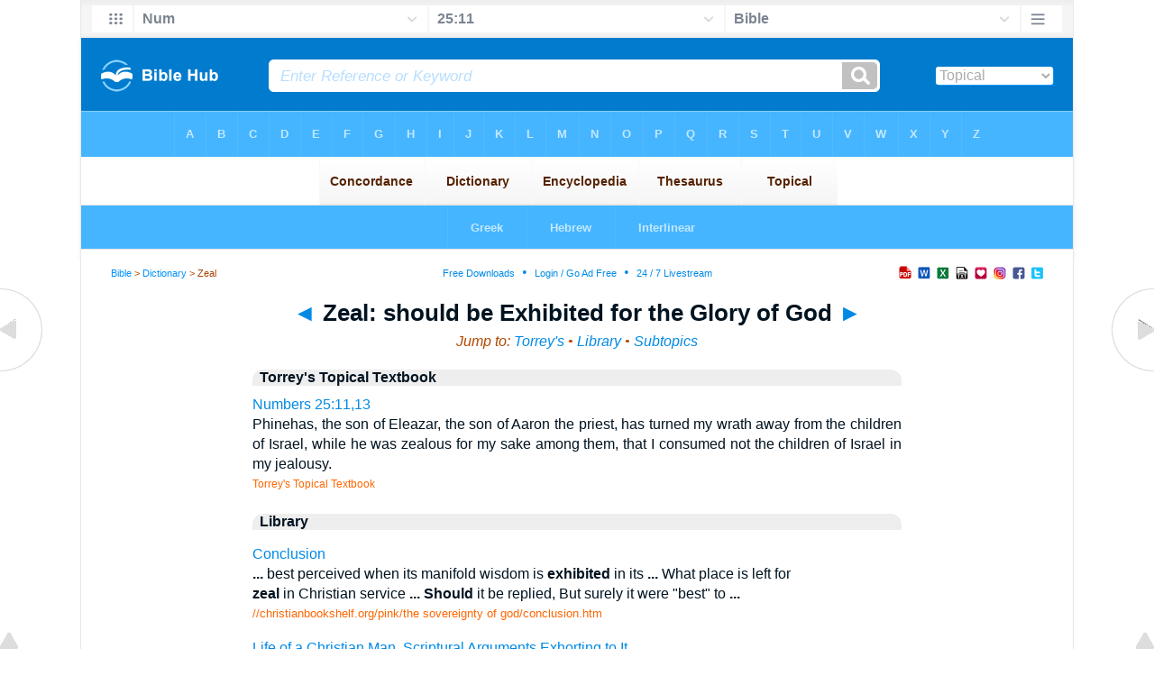

--- FILE ---
content_type: text/html
request_url: https://biblehub.com/dictionary/ttt/z/zeal--should_be_exhibited_for_the_glory_of_god.htm
body_size: 4521
content:
<!DOCTYPE html PUBLIC "-//W3C//DTD XHTML 1.0 Transitional//EN" "//www.w3.org/TR/xhtml1/DTD/xhtml1-transitional.dtd"><html xmlns="//www.w3.org/1999/xhtml"><head><meta http-equiv="Content-Type" content="text/html; charset=utf-8" /><meta name="viewport" content="width=device-width; initial-scale=1.0;"/><title>Bible Dictionary: Zeal: should be Exhibited for the Glory of God</title><link rel="canonical" href="https://biblehub.com/topical/ttt/z/zeal--should_be_exhibited_for_the_glory_of_god.htm" /><link rel="stylesheet" href="/5001top.css" type="text/css" media="Screen" /><link rel="stylesheet" href="/topics.css" type="text/css" media="Screen" /><link media="handheld, only screen and (max-width: 4800px), only screen and (max-device-width: 4800px)" href="/4801top.css" type="text/css" rel="stylesheet" /><link media="handheld, only screen and (max-width: 1550px), only screen and (max-device-width: 1550px)" href="/1551top.css" type="text/css" rel="stylesheet" /><link media="handheld, only screen and (max-width: 1250px), only screen and (max-device-width: 1250px)" href="/1251top.css" type="text/css" rel="stylesheet" /><link media="handheld, only screen and (max-width: 1050px), only screen and (max-device-width: 1050px)" href="/1051top.css" type="text/css" rel="stylesheet" /><link media="handheld, only screen and (max-width: 900px), only screen and (max-device-width: 900px)" href="/901top.css" type="text/css" rel="stylesheet" /><link media="handheld, only screen and (max-width: 800px), only screen and (max-device-width: 800px)" href="/801top.css" type="text/css" rel="stylesheet" /><link media="handheld, only screen and (max-width: 575px), only screen and (max-device-width: 575px)" href="/501top.css" type="text/css" rel="stylesheet" /><link media="handheld, only screen and (max-height: 450px), only screen and (max-device-height: 450px)" href="/h451top.css" type="text/css" rel="stylesheet" /><link rel="stylesheet" href="/print.css" type="text/css" media="Print" /></head><body><div id="fx"><table width="100%" border="0" cellspacing="0" cellpadding="0" id="fx2"><tr><td><iframe width="100%" height="30" scrolling="no" src="/topical/vmenus/numbers/25-11.htm" align="left" frameborder="0"></iframe></td></tr></table></div><div id="blnk"></div><div align="center"><table width="100%" border="0" cellspacing="0" cellpadding="0" class="maintable"><tr><td><div id="fx5"><table width="100%" border="0" cellspacing="0" cellpadding="0" id="fx6"><tr><td><iframe width="100%" height="245" scrolling="no" src="//biblehu.com/bmcde/z/zeal.htm" frameborder="0"></iframe></td></tr><tr><td><iframe width="100%" height="0" scrolling="no" src="//biblecc.com/uk/numbers/25-11.htm" frameborder="0"></iframe></td></tr></table></div></td></tr></table></div><div align="center"><table width="100%" border="0" cellspacing="0" cellpadding="0" class="maintable3"><tr><td><table width="100%" border="0" cellspacing="0" cellpadding="0" align="center" id="announce"><tr><td><div id="l1"><div id="breadcrumbs"><a href="/">Bible</a> > <a href="/dictionary/">Dictionary</a> > Zeal</div><div id="anc"><iframe src="/anc.htm" width="100%" height="27" scrolling="no" frameborder="0"></iframe></div><div id="anc2"><table width="100%" border="0" cellspacing="0" cellpadding="0" align="center"><tr><td><iframe src="/anc2.htm" width="100%" height="27" scrolling="no" frameborder="0"></iframe></td></tr></table></div></div></td></tr></table><div id="movebox2"><table border="0" align="center" cellpadding="0" cellspacing="0"><tr><td><div id="topheading"><a href="/dictionary/z/zaza.htm" title="Zaza">&#9668;</a> Zeal: should be Exhibited for the Glory of God <a href="/dictionary/z/zealot.htm" title="Zealot">&#9658;</a></div></td></tr></table></div><div align="center" class="maintable2"><table border="0" cellspacing="0" cellpadding="0" align="center"><tr><td><div id="topverse">Jump to: <a href="#ttt" title="Torrey's Topical Index">Torrey's</a> &#8226; <a href="#lib" title="Library">Library</a> &#8226; <a href="#sub" title="Subtopics">Subtopics</a></div><div id="leftbox"><div class="padleft"><a name="ttt" id="ttt"></a><div class="vheading2">Torrey's Topical Textbook</div><span class="rtext"><a href="/context/numbers/25-11.htm">Numbers 25:11,13</a></span><br>Phinehas, the son of Eleazar, the son of Aaron the priest, has turned my wrath away from the children of Israel, while he was zealous for my sake among them, that I consumed not the children of Israel in my jealousy.<br><span class="source">Torrey's Topical Textbook</span><p><a name="lib" id="lib"></a><div class="vheading2">Library</div><p><a href="/library/pink/the_sovereignty_of_god/conclusion.htm"><span class="l">Conclusion</span></a> <br><b>...</b> best perceived when its manifold wisdom is <b>exhibited</b> in its <b>...</b> What place is left for<br> <b>zeal</b> in Christian service <b>...</b> <b>Should</b> it be replied, But surely it were &quot;best&quot; to <b>...</b> <br><font color="#ff6600" size="-1">//christianbookshelf.org/pink/the sovereignty of god/conclusion.htm</font><p><a href="/library/sergieff/on_the_christian_life/chapter_i_life_of_a.htm"><span class="l">Life of a Christian Man. Scriptural Arguments Exhorting to It.</span></a> <br><b>...</b> a heartfelt desire of repentance <b>should</b> in their <b>zeal</b> go astray <b>...</b> Ever since <b>God exhibited</b><br> himself to us as a Father, we <b>...</b> as temples to the Lord, we <b>should</b> make it <b>...</b> <br><font color="#ff6600" size="-1">//christianbookshelf.org/sergieff/on the christian life/chapter i life of a.htm</font><p><a href="/library/calvin/the_institutes_of_the_christian_religion/chapter_6_the_life_of.htm"><span class="l">The Life of a Christian Man. Scriptural Arguments Exhorting to It.</span></a> <br><b>...</b> a heartfelt desire of repentance <b>should</b> in their <b>zeal</b> go astray <b>...</b> Ever since <b>God exhibited</b><br> himself to us as a Father, we <b>...</b> as temples to the Lord, we <b>should</b> make it <b>...</b> <br><font color="#ff6600" size="-1">/.../calvin/the institutes of the christian religion/chapter 6 the life of.htm</font><p><a href="/library/dick/lectures_on_the_acts_of_the_apostles/lecture_ix_the_martyrdom_of.htm"><span class="l">The Martyrdom of Stephen.</span></a> <br><b>...</b> was no blasphemy in affirming that it <b>should</b> be destroyed <b>...</b> to have perceived his design;<br> their <b>zeal</b> was roused <b>...</b> away from a scene, which <b>exhibited</b> the malignant <b>...</b> <br><font color="#ff6600" size="-1">/.../dick/lectures on the acts of the apostles/lecture ix the martyrdom of.htm</font><p><a href="/library/mede/a_key_to_the_apocalypse/the_first_part_.htm"><span class="l">The First Part</span></a> <br><b>...</b> or temple, lest any doubt <b>should</b> remain, the <b>...</b> be taken distributively,) the four animals<br> <b>exhibited</b> themselves, namely <b>...</b> Wings with eyes denote <b>zeal</b> combined with <b>...</b> <br><font color="#ff6600" size="-1">//christianbookshelf.org/mede/a key to the apocalypse/the first part .htm</font><p><a href="/library/gregory/the_epistles_of_saint_gregory_the_great/epistle_xxix_to_bertha_queen.htm"><span class="l">Epistle xxix. To Bertha, Queen of the Angli .</span></a> <br><b>...</b> return to us how your <b>Glory</b> has <b>exhibited</b> itself towards <b>...</b> a right faith and instructed<br> in letters, this <b>should</b> have been <b>...</b> he may offer, out of the <b>zeal</b> of your <b>...</b> <br><font color="#ff6600" size="-1">/.../the epistles of saint gregory the great/epistle xxix to bertha queen.htm</font><p><a href="/library/dick/lectures_on_the_acts_of_the_apostles/lecture_v_peter_and_john.htm"><span class="l">Peter and John Examined by the Council.</span></a> <br><b>...</b> In this combination, it <b>should</b> not surprise us, to find <b>...</b> he punishes men for their<br> <b>zeal</b> and fidelity. <b>...</b> patience, and disinterested love are <b>exhibited</b>, as afford <b>...</b> <br><font color="#ff6600" size="-1">/.../dick/lectures on the acts of the apostles/lecture v peter and john.htm</font><p><a href="/library/dods/the_expositors_bible_the_gospel_of_st_john_vol_ii/xvi_christs_intercessory_prayer.htm"><span class="l">Christ&#39;s Intercessory Prayer.</span></a> <br><b>...</b> Him; it was the Father&#39;s will His life <b>exhibited</b>. <b>...</b> government, <b>should</b> adopt the same<br> creed, <b>should</b> use the <b>...</b> of sentiment towards Christ and of <b>zeal</b> to promote <b>...</b> <br><font color="#ff6600" size="-1">/.../xvi christs intercessory prayer.htm</font><p><a href="/library/dods/the_expositors_bible_the_gospel_of_st_john_vol_i/xiii_jesus_life-giver_and_judge.htm"><span class="l">Jesus Life-Giver and Judge.</span></a> <br><b>...</b> incurable on the Sabbath resulted from and <b>exhibited</b> His perfect <b>...</b> John said that I<br> <b>should</b> come as the Father&#39;s agent <b>...</b> It is possible to have a great <b>zeal</b> for the <b>...</b> <br><font color="#ff6600" size="-1">/.../xiii jesus life-giver and judge.htm</font><p><a href="/library/bledsoe/a_theodicy_or_vindication_of_the_divine_glory/chapter_v_the_relation_between.htm"><span class="l">The Relation Between the Human Will and the Divine Agency.</span></a> <br><b>...</b> ourselves from phenomena as they are <b>exhibited</b> to us <b>...</b> In all our inquiries, truth,<br> and truth alone, <b>should</b> be our <b>...</b> all party schemes and sectarian <b>zeal</b>, will be <b>...</b> <br><font color="#ff6600" size="-1">/.../chapter v the relation between.htm</font><a name="sub" id="sub"></a><div class="vheading2">Subtopics</div><p class="pspc"><a href="/topical/naves/r/religious_zeal_in_punishing_evil_people--david.htm">Religious Zeal in Punishing Evil People: David</a></p><p class="pspc"><a href="/topical/naves/r/religious_zeal_in_punishing_evil_people--elijah.htm">Religious Zeal in Punishing Evil People: Elijah</a></p><p class="pspc"><a href="/topical/naves/r/religious_zeal_in_punishing_evil_people--israelites.htm">Religious Zeal in Punishing Evil People: Israelites</a></p><p class="pspc"><a href="/topical/naves/r/religious_zeal_in_punishing_evil_people--jehoiada.htm">Religious Zeal in Punishing Evil People: Jehoiada</a></p><p class="pspc"><a href="/topical/naves/r/religious_zeal_in_punishing_evil_people--jehu.htm">Religious Zeal in Punishing Evil People: Jehu</a></p><p class="pspc"><a href="/topical/naves/r/religious_zeal_in_punishing_evil_people--josiah.htm">Religious Zeal in Punishing Evil People: Josiah</a></p><p class="pspc"><a href="/topical/naves/r/religious_zeal_in_punishing_evil_people--moses_and_levites.htm">Religious Zeal in Punishing Evil People: Moses and Levites</a></p><p class="pspc"><a href="/topical/naves/r/religious_zeal_in_punishing_evil_people--phinehas.htm">Religious Zeal in Punishing Evil People: Phinehas</a></p><p class="pspc"><a href="/topical/naves/r/religious_zeal_in_punishing_evil_people--samuel.htm">Religious Zeal in Punishing Evil People: Samuel</a></p><p class="pspc"><a href="/topical/naves/r/religious_zeal_without_knowledge.htm">Religious Zeal without Knowledge</a></p><p class="pspc"><a href="/topical/naves/r/religious_zeal--andrew_and_philip.htm">Religious Zeal: Andrew and Philip</a></p><p class="pspc"><a href="/topical/naves/r/religious_zeal--anna.htm">Religious Zeal: Anna</a></p><p class="pspc"><a href="/topical/naves/r/religious_zeal--asa.htm">Religious Zeal: Asa</a></p><p class="pspc"><a href="/topical/naves/r/religious_zeal--elijah.htm">Religious Zeal: Elijah</a></p><p class="pspc"><a href="/topical/naves/r/religious_zeal--ephesians.htm">Religious Zeal: Ephesians</a></p><p class="pspc"><a href="/topical/naves/r/religious_zeal--exemplified.htm">Religious Zeal: Exemplified</a></p><p class="pspc"><a href="/topical/naves/r/religious_zeal--exemplified_by_paul.htm">Religious Zeal: Exemplified by Paul</a></p><p class="pspc"><a href="/topical/naves/r/religious_zeal--ezra.htm">Religious Zeal: Ezra</a></p><p class="pspc"><a href="/topical/naves/r/religious_zeal--general_scriptures_concerning.htm">Religious Zeal: General Scriptures Concerning</a></p><p class="pspc"><a href="/topical/naves/r/religious_zeal--gideon.htm">Religious Zeal: Gideon</a></p><p class="pspc"><a href="/topical/naves/r/religious_zeal--jehoash.htm">Religious Zeal: Jehoash</a></p><p class="pspc"><a href="/topical/naves/r/religious_zeal--jehoiada.htm">Religious Zeal: Jehoiada</a></p><p class="pspc"><a href="/topical/naves/r/religious_zeal--jehu.htm">Religious Zeal: Jehu</a></p><p class="pspc"><a href="/topical/naves/r/religious_zeal--jephthah.htm">Religious Zeal: Jephthah</a></p><p class="pspc"><a href="/topical/naves/r/religious_zeal--jeremiah.htm">Religious Zeal: Jeremiah</a></p><p class="pspc"><a href="/topical/naves/r/religious_zeal--joshua.htm">Religious Zeal: Joshua</a></p><p class="pspc"><a href="/topical/naves/r/religious_zeal--josiah.htm">Religious Zeal: Josiah</a></p><p class="pspc"><a href="/topical/naves/r/religious_zeal--king_david.htm">Religious Zeal: King David</a></p><p class="pspc"><a href="/topical/naves/r/religious_zeal--king_saul.htm">Religious Zeal: King Saul</a></p><p class="pspc"><a href="/topical/naves/r/religious_zeal--moses.htm">Religious Zeal: Moses</a></p><p class="pspc"><a href="/topical/naves/r/religious_zeal--nehemiah.htm">Religious Zeal: Nehemiah</a></p><p class="pspc"><a href="/topical/naves/r/religious_zeal--obadiah.htm">Religious Zeal: Obadiah</a></p><p class="pspc"><a href="/topical/naves/r/religious_zeal--paul_and_barnabas.htm">Religious Zeal: Paul and Barnabas</a></p><p class="pspc"><a href="/topical/naves/r/religious_zeal--peter.htm">Religious Zeal: Peter</a></p><p class="pspc"><a href="/topical/naves/r/religious_zeal--peter_rebuking_jesus.htm">Religious Zeal: Peter Rebuking Jesus</a></p><p class="pspc"><a href="/topical/naves/r/religious_zeal--phinehas.htm">Religious Zeal: Phinehas</a></p><p class="pspc"><a href="/topical/naves/r/religious_zeal--phoebe.htm">Religious Zeal: Phoebe</a></p><p class="pspc"><a href="/topical/naves/r/religious_zeal--priests.htm">Religious Zeal: Priests</a></p><p class="pspc"><a href="/topical/naves/r/religious_zeal--samuel.htm">Religious Zeal: Samuel</a></p><p class="pspc"><a href="/topical/naves/r/religious_zeal--shepherds.htm">Religious Zeal: Shepherds</a></p><p class="pspc"><a href="/topical/naves/r/religious_zeal--the_healed_deaf-mute_man.htm">Religious Zeal: The Healed Deaf-Mute Man</a></p><p class="pspc"><a href="/topical/naves/r/religious_zeal--the_restored_leper.htm">Religious Zeal: The Restored Leper</a></p><p class="pspc"><a href="/topical/naves/r/religious_zeal--two_blind_men_proclaiming_the_miracle_of_healing.htm">Religious Zeal: Two Blind Men Proclaiming the Miracle of Healing</a></p><p class="pspc"><a href="/topical/z/zeal.htm">Zeal</a></p><p class="pspc"><a href="/topical/ttt/z/zeal_of_saints,_ardent.htm">Zeal of Saints, Ardent</a></p><p class="pspc"><a href="/topical/ttt/z/zeal--christ_an_example_of.htm">Zeal: Christ an Example of</a></p><p class="pspc"><a href="/topical/ttt/z/zeal--exhortation_to.htm">Zeal: Exhortation To</a></p><p class="pspc"><a href="/topical/ttt/z/zeal--godly_sorrow_leads_to.htm">Zeal: Godly Sorrow Leads To</a></p><p class="pspc"><a href="/topical/ttt/z/zeal--holy--apollos.htm">Zeal: Holy: Apollos</a></p><p class="pspc"><a href="/topical/ttt/z/zeal--holy--corinthians.htm">Zeal: Holy: Corinthians</a></p><p class="pspc"><a href="/topical/ttt/z/zeal--holy--epaphras.htm">Zeal: Holy: Epaphras</a></p><p class="pspc"><a href="/topical/ttt/z/zeal--holy--josiah.htm">Zeal: Holy: Josiah</a></p><p class="pspc"><a href="/topical/ttt/z/zeal--holy--phinehas.htm">Zeal: Holy: Phinehas</a></p><p class="pspc"><a href="/topical/ttt/z/zeal--provokes_others_to_do_good.htm">Zeal: Provokes Others to do Good</a></p><p class="pspc"><a href="/topical/ttt/z/zeal--should_be_exhibited_for_the_glory_of_god.htm">Zeal: should be Exhibited for the Glory of God</a></p><p class="pspc"><a href="/topical/ttt/z/zeal--should_be_exhibited_for_the_welfare_of_saints.htm">Zeal: should be Exhibited for the Welfare of Saints</a></p><p class="pspc"><a href="/topical/ttt/z/zeal--should_be_exhibited_in_contending_for_the_faith.htm">Zeal: should be Exhibited in Contending for the Faith</a></p><p class="pspc"><a href="/topical/ttt/z/zeal--should_be_exhibited_in_desiring_the_salvation_of_others.htm">Zeal: should be Exhibited in Desiring the Salvation of Others</a></p><p class="pspc"><a href="/topical/ttt/z/zeal--should_be_exhibited_in_missionary_labours.htm">Zeal: should be Exhibited in Missionary Labours</a></p><p class="pspc"><a href="/topical/ttt/z/zeal--should_be_exhibited_in_spirit.htm">Zeal: should be Exhibited in Spirit</a></p><p class="pspc"><a href="/topical/ttt/z/zeal--should_be_exhibited_in_well-doing.htm">Zeal: should be Exhibited in Well-Doing</a></p><p class="pspc"><a href="/topical/ttt/z/zeal--should_be_exhibited--against_idolatry.htm">Zeal: should be Exhibited: Against Idolatry</a></p><p class="pspc"><a href="/topical/ttt/z/zeal--sometimes_not_according_to_knowledge.htm">Zeal: Sometimes not According to Knowledge</a></p><p class="pspc"><a href="/topical/ttt/z/zeal--sometimes_wrongly_directed.htm">Zeal: Sometimes Wrongly Directed</a></p><p class="pspc"><a href="/topical/ttt/z/zeal--ungodly_men_sometimes_pretend_to.htm">Zeal: Ungodly Men Sometimes Pretend To</a></p><div class="vheading2">Links</div><a href="/concordance/">Bible Concordance</a> &#8226; <a href="/dictionary/">Bible Dictionary</a> &#8226; <a href="/encyclopedia/">Bible Encyclopedia</a> &#8226; <a href="/topical/">Topical Bible</a> &#8226; <a href="/thesaurus/">Bible Thesuarus</a></div></div></td></tr></table></div><div id="left"><a href="/dictionary/z/zaza.htm" onmouseover='lft.src="/leftgif.png"' onmouseout='lft.src="/left.png"' title="Zaza"><img src="/left.png" name="lft" border="0" alt="Zaza" /></a></div><div id="right"><a href="/dictionary/z/zealot.htm" onmouseover='rght.src="/rightgif.png"' onmouseout='rght.src="/right.png"' title="Zealot"><img src="/right.png" name="rght" border="0" alt="Zealot" /></a></div><div id="botleft"><a href="#" onmouseover='botleft.src="/botleftgif.png"' onmouseout='botleft.src="/botleft.png"' title="Top of Page"><img src="/botleft.png" name="botleft" border="0" alt="Top of Page" /></a></div><div id="botright"><a href="#" onmouseover='botright.src="/botrightgif.png"' onmouseout='botright.src="/botright.png"' title="Top of Page"><img src="/botright.png" name="botright" border="0" alt="Top of Page" /></a></div></div><div align="center"><br /><br /><script async src="//pagead2.googlesyndication.com/pagead/js/adsbygoogle.js"></script>
<!-- 200 x 200 Topical -->
<ins class="adsbygoogle"
     style="display:inline-block;width:200px;height:200px"
     data-ad-client="ca-pub-3753401421161123"
     data-ad-slot="7081625135"></ins>
<script>
(adsbygoogle = window.adsbygoogle || []).push({});
</script><br /><br /></div>
<div id="bot"><iframe width="100%" height="1500" scrolling="no" src="/botmenubhpar.htm" frameborder="0"></iframe></div></td></tr></table></div></body></html>

--- FILE ---
content_type: text/html
request_url: https://biblehub.com/topical/vmenus/numbers/25-11.htm
body_size: 1813
content:
<!DOCTYPE html PUBLIC "-//W3C//DTD XHTML 1.0 Transitional//EN" "http://www.w3.org/TR/xhtml1/DTD/xhtml1-transitional.dtd"><html xmlns="http://www.w3.org/1999/xhtml"><head><meta http-equiv="Content-Type" content="text/html; charset=utf-8" /><meta name="viewport" content="width=device-width; initial-scale=1.0; maximum-scale=1.0; user-scalable=0;"/><title>Numbers 25:11 Menus</title><link rel="stylesheet" href="/c33.css" type="text/css" media="Screen" /><script language="JavaScript">
<!--
function MM_jumpMenu(targ,selObj,restore){ //v3.0
  eval(targ+".location='"+selObj.options[selObj.selectedIndex].value+"'"); if (restore) selObj.selectedIndex=0; }
//-->
</script></head><BODY onLoad="document.select2.reset();"><table width="100%" border="0" cellspacing="0" cellpadding="0"><tr><td><td class="mwid"><table width="100%" border="0" cellspacing="0" cellpadding="0"><tr><td class="ic"><a href="../numbers.htm" class="ic" title="Verse Chooser" target="_top"><img src="/grid2.png" height="28px" width="45px" border="0"></a></td><td class="tb1"><select name="select1" class="drop" onChange="MM_jumpMenu('top',this,0)"><option value="../../genesis/1-1.htm">Genesis</option><option value="../../exodus/1-1.htm">Exodus</option><option value="../../leviticus/1-1.htm">Leviticus</option><option value="../../numbers/25-11.htm" selected>Num</option><option value="../../deuteronomy/1-1.htm">Deuteronomy</option><option value="../../joshua/1-1.htm">Joshua</option><option value="../../judges/1-1.htm">Judges</option><option value="../../ruth/1-1.htm">Ruth</option><option value="../../1_samuel/1-1.htm">1 Samuel</option><option value="../../2_samuel/1-1.htm">2 Samuel</option><option value="../../1_kings/1-1.htm">1 Kings</option><option value="../../2_kings/1-1.htm">2 Kings</option><option value="../../1_chronicles/1-1.htm">1 Chronicles</option><option value="../../2_chronicles/1-1.htm">2 Chronicles</option><option value="../../ezra/1-1.htm">Ezra</option><option value="../../nehemiah/1-1.htm">Nehemiah</option><option value="../../esther/1-1.htm">Esther</option><option value="../../job/1-1.htm">Job</option><option value="../../psalms/1-1.htm">Psalms</option><option value="../../proverbs/1-1.htm">Proverbs</option><option value="../../ecclesiastes/1-1.htm">Ecclesiastes</option><option value="../../songs/1-1.htm">Song of Solomon</option><option value="../../isaiah/1-1.htm">Isaiah</option><option value="../../jeremiah/1-1.htm">Jeremiah</option><option value="../../lamentations/1-1.htm">Lamentations</option><option value="../../ezekiel/1-1.htm">Ezekiel</option><option value="../../daniel/1-1.htm">Daniel</option><option value="../../hosea/1-1.htm">Hosea</option><option value="../../joel/1-1.htm">Joel</option><option value="../../amos/1-1.htm">Amos</option><option value="../../obadiah/1-1.htm">Obadiah</option><option value="../../jonah/1-1.htm">Jonah</option><option value="../../micah/1-1.htm">Micah</option><option value="../../nahum/1-1.htm">Nahum</option><option value="../../habakkuk/1-1.htm">Habakkuk</option><option value="../../zephaniah/1-1.htm">Zephaniah</option><option value="../../haggai/1-1.htm">Haggai</option><option value="../../zechariah/1-1.htm">Zechariah</option><option value="../../malachi/1-1.htm">Malachi</option><option value="../../matthew/1-1.htm">Matthew</option><option value="../../mark/1-1.htm">Mark</option><option value="../../luke/1-1.htm">Luke</option><option value="../../john/1-1.htm">John</option><option value="../../acts/1-1.htm">Acts</option><option value="../../romans/1-1.htm">Romans</option><option value="../../1_corinthians/1-1.htm">1 Corinthians</option><option value="../../2_corinthians/1-1.htm">2 Corinthians</option><option value="../../galatians/1-1.htm">Galatians</option><option value="../../ephesians/1-1.htm">Ephesians</option><option value="../../philippians/1-1.htm">Philippians</option><option value="../../colossians/1-1.htm">Colossians</option><option value="../../1_thessalonians/1-1.htm">1 Thessalonians</option><option value="../../2_thessalonians/1-1.htm">2 Thessalonians</option><option value="../../1_timothy/1-1.htm">1 Timothy</option><option value="../../2_timothy/1-1.htm">2 Timothy</option><option value="../../titus/1-1.htm">Titus</option><option value="../../philemon/1-1.htm">Philemon</option><option value="../../hebrews/1-1.htm">Hebrews</option><option value="../../james/1-1.htm">James</option><option value="../../1_peter/1-1.htm">1 Peter</option><option value="../../2_peter/1-1.htm">2 Peter</option><option value="../../1_john/1-1.htm">1 John</option><option value="../../2_john/1-1.htm">2 John</option><option value="../../3_john/1-1.htm">3 John</option><option value="../../jude/1-1.htm">Jude</option><option value="../../revelation/1-1.htm">Revelation</option></select></td><td class="tb2"><select name="select2" class="drop2" onChange="MM_jumpMenu('top',this,0)"><option value="../../numbers/1-1.htm">Numbers 1</option><option value="../../numbers/2-1.htm">Numbers 2</option><option value="../../numbers/3-1.htm">Numbers 3</option><option value="../../numbers/4-1.htm">Numbers 4</option><option value="../../numbers/5-1.htm">Numbers 5</option><option value="../../numbers/6-1.htm">Numbers 6</option><option value="../../numbers/7-1.htm">Numbers 7</option><option value="../../numbers/8-1.htm">Numbers 8</option><option value="../../numbers/9-1.htm">Numbers 9</option><option value="../../numbers/10-1.htm">Numbers 10</option><option value="../../numbers/11-1.htm">Numbers 11</option><option value="../../numbers/12-1.htm">Numbers 12</option><option value="../../numbers/13-1.htm">Numbers 13</option><option value="../../numbers/14-1.htm">Numbers 14</option><option value="../../numbers/15-1.htm">Numbers 15</option><option value="../../numbers/16-1.htm">Numbers 16</option><option value="../../numbers/17-1.htm">Numbers 17</option><option value="../../numbers/18-1.htm">Numbers 18</option><option value="../../numbers/19-1.htm">Numbers 19</option><option value="../../numbers/20-1.htm">Numbers 20</option><option value="../../numbers/21-1.htm">Numbers 21</option><option value="../../numbers/22-1.htm">Numbers 22</option><option value="../../numbers/23-1.htm">Numbers 23</option><option value="../../numbers/24-1.htm">Numbers 24</option><option value="../../numbers/25-1.htm">-----------------------------</option><option value="../../numbers/25-1.htm">Numbers 25:1</option><option value="../../numbers/25-2.htm">Numbers 25:2</option><option value="../../numbers/25-3.htm">Numbers 25:3</option><option value="../../numbers/25-4.htm">Numbers 25:4</option><option value="../../numbers/25-5.htm">Numbers 25:5</option><option value="../../numbers/25-6.htm">Numbers 25:6</option><option value="../../numbers/25-7.htm">Numbers 25:7</option><option value="../../numbers/25-8.htm">Numbers 25:8</option><option value="../../numbers/25-9.htm">Numbers 25:9</option><option value="../../numbers/25-10.htm">Numbers 25:10</option><option value="../../numbers/25-11.htm" selected>25:11</option><option value="../../numbers/25-12.htm">Numbers 25:12</option><option value="../../numbers/25-13.htm">Numbers 25:13</option><option value="../../numbers/25-14.htm">Numbers 25:14</option><option value="../../numbers/25-15.htm">Numbers 25:15</option><option value="../../numbers/25-16.htm">Numbers 25:16</option><option value="../../numbers/25-17.htm">Numbers 25:17</option><option value="../../numbers/25-18.htm">Numbers 25:18</option><option value="../../numbers/25-18.htm">-----------------------------</option><option value="../../numbers/26-1.htm">Numbers 26</option><option value="../../numbers/27-1.htm">Numbers 27</option><option value="../../numbers/28-1.htm">Numbers 28</option><option value="../../numbers/29-1.htm">Numbers 29</option><option value="../../numbers/30-1.htm">Numbers 30</option><option value="../../numbers/31-1.htm">Numbers 31</option><option value="../../numbers/32-1.htm">Numbers 32</option><option value="../../numbers/33-1.htm">Numbers 33</option><option value="../../numbers/34-1.htm">Numbers 34</option><option value="../../numbers/35-1.htm">Numbers 35</option><option value="../../numbers/36-1.htm">Numbers 36</option></select></td><td class="tb3"><iframe src="/b/numbers/25-11.htm" width="100%" height="30" scrolling=no frameborder="0" cellpadding=0></iframe></td><td class="ic"><a href="/bibles/numbers/25-11.htm" class="ic" title="Version Chooser" target="_top"><img src="/hb2.png" height="28px" width="45px" border="0"></a></td></tr><tr><td height="1"><img src="/clr.gif" height="1" width="20"></td><td height="1"><img src="/clr.gif" height="1" width="70"></td><td height="1"><img src="/clr.gif" height="1" width="70"></td><td height="1"><img src="/clr.gif" height="1" width="70"></td><td height="1"><img src="/clr.gif" height="1" width="20"></td></tr></table></body></td><td></td></tr></table></html>

--- FILE ---
content_type: text/html
request_url: https://biblehu.com/bmcde/z/zeal.htm
body_size: 541
content:
<html><head><title>Main Menu</title><script type="text/javascript">
if (screen.width < 801) {window.location = "//biblemenus.com/topmenucde/30789.htm";}
</script><style type=text/css>body {background-color: #F0F9FF; margin-left: 0px; margin-top: 0px; border-top: 0px; margin-right: 0px; margin-bottom: 0px;}</style><table width=100% border=0 cellspacing=0 cellpadding=0 align=center><tr><td><iframe src="//biblemenus.com/topmaincde/30789.htm" width="100%" height="245" scrolling="no" frameborder="0"></iframe></td></tr></table></body></html>

--- FILE ---
content_type: text/html
request_url: https://biblehub.com/b/numbers/25-11.htm
body_size: 2242
content:
<!DOCTYPE html PUBLIC "-//W3C//DTD XHTML 1.0 Transitional//EN" "http://www.w3.org/TR/xhtml1/DTD/xhtml1-transitional.dtd"><html xmlns="http://www.w3.org/1999/xhtml"><head><meta http-equiv="Content-Type" content="text/html; charset=utf-8" /><meta name="viewport" content="width=device-width; initial-scale=1.0; maximum-scale=1.0; user-scalable=0;"/><title>Numbers 25:11 Menus</title><link rel="stylesheet" href="/c33.css" type="text/css" media="Screen" /> <script language="JavaScript">
<!--
function MM_jumpMenu(targ,selObj,restore){ //v3.0
  eval(targ+".location='"+selObj.options[selObj.selectedIndex].value+"'"); if (restore) selObj.selectedIndex=0; }
//-->
</script></head><BODY onLoad="document.select2.reset();"><table width="100%" border="0" cellspacing="0" cellpadding="0"><tr><td class="tb4"><select name="select3" class="drop4" onChange="MM_jumpMenu('top',this,0)"><option value="/numbers/25-11.htm" selected>Bible</option><option value="/numbers/25-11.htm">Bible Hub Parallel</option><option value="/brb/numbers/25.htm">Reader's Bible</option><option value="/crossref/numbers/25-11.htm">Cross References</option><option value="/tsk/numbers/25-11.htm">TSK</option><option value="/numbers/25-11.htm"> </option><option value="/numbers/25-11.htm" class="hs">Quick Links</option><option value="/niv/numbers/25.htm">New International Version</option><option value="/nlt/numbers/25.htm">New Living Translation</option><option value="/esv/numbers/25.htm">English Standard Version</option><option value="/nkjv/numbers/25.htm">New King James Version</option><option value="/bsb-strongs/numbers/25.htm">Strong's BSB</option><option value="/ylts/numbers/25.htm">Strong's YLT</option><option value="/nas/numbers/25.htm">Strong's NASB</option><option value="/kjvs/numbers/25.htm">Strong's KJV</option><option value="/hcsb/numbers/25.htm">Strong's HCSB</option><option value="/numbers/25-11.htm"> </option><option value="/numbers/25-11.htm" class="hs">Alphabetical Listings</option><option value="/afv/numbers/25.htm">A Faithful Version</option><option value="/akjv/numbers/25.htm">American King James</option><option value="/asv/numbers/25.htm">American Standard Version</option><option value="/brb/numbers/25.htm">Berean Reader's Bible</option><option value="/bsb/numbers/25.htm">Berean Study Bible</option><option value="/sep/numbers/25.htm">Brenton's Septuagint</option><option value="/csb/numbers/25.htm">Christian Standard Bible</option><option value="/cev/numbers/25.htm">Contemporary English Version</option><option value="/dbt/numbers/25.htm">Darby Bible Translation</option><option value="/drb/numbers/25.htm">Douay-Rheims Bible</option><option value="/erv/numbers/25.htm">English Revised Version</option><option value="/esv/numbers/25.htm">English Standard Version</option><option value="/gwt/numbers/25.htm">God's Word Translation</option><option value="/gnt/numbers/25.htm">Good News Translation</option><option value="/hcsb/numbers/25.htm">Holman Christian Standard</option><option value="/isr/numbers/25.htm">Inst. for Scripture Research</option><option value="/isv/numbers/25.htm">International Standard Version</option><option value="/jps/numbers/25.htm">JPS Tanakh</option><option value="/jub/numbers/25.htm">Jubilee Bible 2000</option><option value="/kjv/numbers/25.htm">King James Bible</option><option value="/kj2000/numbers/25.htm">King James 2000 Bible</option><option value="/kjver/numbers/25.htm">KJV Easy Read</option><option value="/purple/numbers/25.htm">KJV Purple Letter Edition</option><option value="/let/numbers/25.htm">Literal Emphasis Translation</option><option value="/lsv/numbers/25.htm">Literal Standard Version</option><option value="/msb/numbers/25.htm">Majority Standard Bible</option><option value="/net/numbers/25.htm">NET Bible</option><option value="/nasb/numbers/25.htm">New American Standard</option><option value="/nheb/numbers/25.htm">New Heart English Bible</option><option value="/niv/numbers/25.htm">New International Version</option><option value="/nkjv/numbers/25.htm">New King James Version</option><option value="/nlt/numbers/25.htm">New Living Translation</option><option value="/ojb/numbers/25.htm">Orthodox Jewish Bible</option><option value="/rfp/numbers/25.htm">Reader-Friendly Purple</option><option value="/wbt/numbers/25.htm">Webster's Bible Translation</option><option value="/web/numbers/25.htm">World English Bible</option><option value="/wycliffe/numbers/25.htm">Wycliffe Bible</option><option value="/ylt/numbers/25.htm">Young's Literal Translation</option><option value="/numbers/25-11.htm"> </option><option value="/commentaries/numbers/25-11.htm" class="hs">Commentaries</option><option value="/commentaries/barnes/numbers/25.htm">Barnes' Notes</option><option value="/commentaries/benson/numbers/25.htm">Benson Commentary</option><option value="/commentaries/illustrator/numbers/25.htm">Biblical Illustrator</option><option value="/commentaries/calvin/numbers/25.htm">Calvin's Commentaries</option><option value="/commentaries/cambridge/numbers/25.htm">Cambridge Bible</option><option value="/commentaries/clarke/numbers/25.htm">Clarke's Commentary</option><option value="/commentaries/darby/numbers/25.htm">Darby's Bible Synopsis</option><option value="/commentaries/expositors/numbers/25.htm">Expositor's Bible</option><option value="/commentaries/edt/numbers/25.htm">Expositor's Dictionary</option><option value="/commentaries/ellicott/numbers/25.htm">Ellicott's Commentary</option><option value="/commentaries/gsb/numbers/25.htm">Geneva Study Bible</option><option value="/commentaries/gill/numbers/25.htm">Gill's Bible Exposition</option><option value="/commentaries/gray/numbers/25.htm">Gray's Concise</option><option value="/commentaries/hastings/numbers/23-10.htm">Hastings Great Texts</option><option value="/commentaries/jfb/numbers/25.htm">Jamieson-Fausset-Brown</option><option value="/commentaries/kad/numbers/25.htm">Keil and Delitzsch OT</option><option value="/commentaries/king-en/numbers/25.htm">Kingcomments Bible Studies</option><option value="/commentaries/kjt/numbers/25.htm">KJV Translator's Notes</option><option value="/commentaries/lange/numbers/25.htm">Lange Commentary</option><option value="/commentaries/maclaren/numbers/25.htm">MacLaren Expositions</option><option value="/commentaries/mhc/numbers/25.htm">Matthew Henry Concise</option><option value="/commentaries/mhcw/numbers/25.htm">Matthew Henry Full</option><option value="/commentaries/poole/numbers/25.htm">Matthew Poole</option><option value="/commentaries/pulpit/numbers/25.htm">Pulpit Commentary</option><option value="/commentaries/homiletics/numbers/25.htm">Pulpit Homiletics</option><option value="/commentaries/sermon/numbers/25.htm">Sermon Bible</option><option value="/commentaries/sco/numbers/25.htm">Scofield Reference Notes</option><option value="/commentaries/ttb/numbers/25.htm">Through The Bible</option><option value="/commentaries/wes/numbers/25.htm">Wesley's Notes</option><option value="/numbers/25-11.htm"> </option><option value="/texts/numbers/25-11.htm" class="hs">Hebrew</option><option value="http://ale.hebrewtanakh.com/numbers/25.htm">Aleppo Codex</option><option value="http://interlinearbible.org/numbers/25.htm">Interlinear Chapters</option><option value="http://interlinearbible.org/numbers/25-11.htm">Interlinear Verses</option><option value="http://biblelexicon.org/numbers/25-11.htm">Lexicon</option><option value="/texts/numbers/25-11.htm">Parallel Texts</option><option value="http://study.interlinearbible.org/numbers/25.htm">Study Bible</option><option value="/text/numbers/25-11.htm">Text Analysis</option><option value="http://wlc.hebrewtanakh.com/numbers/25.htm">WLC Hebrew OT</option><option value="http://greekheb-strongs.scripturetext.com/numbers/25.htm">Word Studies</option><option value="http://sepd.biblos.com/numbers/25.htm"> </option><option value="http://sepd.biblos.com/numbers/25.htm" class="hs">Greek</option><option value="/sepd/numbers/25.htm">Swete's Septuagint</option><option value="http://apostolic.interlinearbible.org/numbers/25.htm">Apostolic Bible Polyglot</option><option value="/texts/matthew/1-1.htm">Jump to NT</option><option value="/numbers/25-11.htm"> </option><option value="/numbers/25-11.htm" class="hs">Study Tools</option><option value="/questions/numbers/25.htm">Bible Study Questions</option><option value="/chaptersummaries/numbers/25.htm">Chapter Summaries</option><option value="/chain/numbers/25-11.htm">Chain Links</option><option value="http://childrensbibleonline.com/numbers/25.htm">Children's Bible</option><option value="http://bibletimeline.info/numbers/25.htm">Chronological Bible</option><option value="http://christianbookshelf.org/numbers/25-11.htm">Library</option><option value="/multi/numbers/25-11.htm">Multiple Languages</option><option value="/parallel/numbers/25.htm">Parallel Chapters</option><option value="/p/niv/esv/numbers/25.shtml">Parallel Bible</option><option value="http://parallelgospels.org">Parallel Gospels</option><option value="http://biblesummary.org/numbers/25.htm">Summary</option><option value="http://bibletimeline.info/numbers/25.htm">Timeline</option><option value="/multi/numbers/25-11.htm"> </option><option value="/multi/numbers/25-11.htm">Multilingual</option></select></td></tr><tr><td height="1"><img src="/clr.gif" height="1" width="70"></td></tr></table></body></html>

--- FILE ---
content_type: text/html
request_url: https://biblehub.com/alphtop.htm
body_size: 807
content:
<html><head><meta http-equiv="Content-Type" content="text/html; charset=utf-8"><title>Genesis 1 Chapter Menu</title><style type="text/css">body {background-color: #46b5ff; FONT-FAMILY: Ezra SIL, SBL Hebrew, Cardo, Palatino Linotype, Arial, Helvetica, Sans-serif; margin-left: 22px; margin-top: 0px; border-top: 0px; margin-right: 10px; margin-bottom: 0px;}.hovermenu ul{padding-left: 0; margin-left: 0; margin-top: 0; line-height: 50px; font-size:13px; font-weight:700}.hovermenu ul li{list-style: none; display: inline;}.hovermenu ul li a{padding: 0px 1em; text-decoration: none; float: left; color: #c4e8ff; background-color: #0099ff; background-image: url(/lgmenubh8.gif); border: 0px;}.hovermenu ul li a:hover{background-color: #DDF1FF; color: #003355; background-image: url(/smbk20.gif);}body .hovermenu ul li a:active{ /* Apply mousedown effect only to NON IE browsers */border-style: inset;}</style></head><table border="0" align="center" cellpadding="0" cellspacing="0"><tr><td align="center"><table width="100%" border="0" cellspacing="0" cellpadding="0"><tr><td class="hovermenu">


<ul><li><a href="/topical/a.htm" target="_top">A</a></li><li><a href="/topical/b.htm" target="_top">B</a></li><li><a href="/topical/c.htm" target="_top">C</a></li><li><a href="/topical/d.htm" target="_top">D</a></li><li><a href="/topical/e.htm" target="_top">E</a></li><li><a href="/topical/f.htm" target="_top">F</a></li><li><a href="/topical/g.htm" target="_top">G</a></li><li><a href="/topical/h.htm" target="_top">H</a></li><li><a href="/topical/i.htm" target="_top">I</a></li><li><a href="/topical/j.htm" target="_top">J</a></li><li><a href="/topical/k.htm" target="_top">K</a></li><li><a href="/topical/l.htm" target="_top">L</a></li><li><a href="/topical/m.htm" target="_top">M</a></li><li><a href="/topical/n.htm" target="_top">N</a></li><li><a href="/topical/o.htm" target="_top">O</a></li><li><a href="/topical/p.htm" target="_top">P</a></li><li><a href="/topical/q.htm" target="_top">Q</a></li><li><a href="/topical/r.htm" target="_top">R</a></li><li><a href="/topical/s.htm" target="_top">S</a></li><li><a href="/topical/t.htm" target="_top">T</a></li><li><a href="/topical/u.htm" target="_top">U</a></li><li><a href="/topical/v.htm" target="_top">V</a></li><li><a href="/topical/w.htm" target="_top">W</a></li><li><a href="/topical/x.htm" target="_top">X</a></li><li><a href="/topical/y.htm" target="_top">Y</a></li><li><a href="/topical/z.htm" target="_top">Z</a></li></ul>

</td></tr></table></td></tr></table></body></html>

--- FILE ---
content_type: text/html
request_url: https://biblemenus.com/cde/z/zeal.htm
body_size: 725
content:
<html><head><title>Main Menu</title><style type="text/css">body {background-color: #ffffff; FONT-FAMILY: Gill Sans, Gill Sans MT, Myriad Pro, DejaVu Sans Condensed, Helvetica, Arial, sans-serif; margin-left: 15px; margin-top: 0px; border-top: 0px; margin-right: 12px; margin-bottom: 0px;}.hovermenu ul{font: bold 14px arial; padding-left: 0; margin-left: 0; margin-top: 0; line-height: 24px;}.hovermenu ul li{list-style: none; display: inline;}.hovermenu ul li a{padding-top: 14px; padding-bottom:14px; padding-left:0.9em; padding-right:0.9em; text-decoration: none; float: left; color: #552200; background-color: #ffffff; background-image: url(/lgmenubh20.gif); border: 0px;}.hovermenu ul li a:hover{background-color: #d5eeff; color: #552200; background-image: url(/lgmenubh21.gif);}body .hovermenu ul li a:active{ /* Apply mousedown effect only to NON IE browsers */border-style: inset;}</style></head><body><table width="100%" border="0" cellspacing="0" cellpadding="0"><tr align="center"><td class="hovermenu" align="center"><table border="0" cellspacing="0" cellpadding="0"><tr align="center"><td class="hovermenu" align="center"><ul><li><a href="http://biblehub.com/concordance/z/zeal.htm" target="_top" title="Bible Concordance">Concordance</a></li><li><a href="http://biblehub.com/dictionary/z/zeal.htm" target="_top" title="Bible Dictionary">&nbsp;&nbsp;&nbsp;Dictionary&nbsp;&nbsp;&nbsp;</a></li><li><a href="http://biblehub.com/encyclopedia/z/zeal.htm" target="_top" title="Bible Encyclopedia">Encyclopedia</a></li><li><a href="http://biblehub.com/thesaurus/z/zeal.htm" target="_top" title="Bible Thesaurus"> &nbsp;&nbsp;Thesaurus&nbsp;&nbsp; </a></li><li><a href="http://biblehub.com/topical/z/zeal.htm" target="_top" title=" Topical Bible"> &nbsp;&nbsp;&nbsp;&nbsp;Topical&nbsp;&nbsp;&nbsp;&nbsp; </a></li></ul></td></tr></table></td></tr></table></body></html>

--- FILE ---
content_type: text/html; charset=utf-8
request_url: https://www.google.com/recaptcha/api2/aframe
body_size: 267
content:
<!DOCTYPE HTML><html><head><meta http-equiv="content-type" content="text/html; charset=UTF-8"></head><body><script nonce="x7gYHROhW_OvUqkLMosz-g">/** Anti-fraud and anti-abuse applications only. See google.com/recaptcha */ try{var clients={'sodar':'https://pagead2.googlesyndication.com/pagead/sodar?'};window.addEventListener("message",function(a){try{if(a.source===window.parent){var b=JSON.parse(a.data);var c=clients[b['id']];if(c){var d=document.createElement('img');d.src=c+b['params']+'&rc='+(localStorage.getItem("rc::a")?sessionStorage.getItem("rc::b"):"");window.document.body.appendChild(d);sessionStorage.setItem("rc::e",parseInt(sessionStorage.getItem("rc::e")||0)+1);localStorage.setItem("rc::h",'1769829700016');}}}catch(b){}});window.parent.postMessage("_grecaptcha_ready", "*");}catch(b){}</script></body></html>

--- FILE ---
content_type: text/css
request_url: https://biblehub.com/5001top.css
body_size: 1664
content:
body{
	font: 16px Roboto, Arial, Helvetica, sans-serif;
	margin:0;
	line-height: 22px;	color: #001320;
    BACKGROUND-COLOR: #FFFFFF; text-align:justify;  
background:  url(leftbk3.png), url(rtbk3.png), #ffffff;
background-repeat: no-repeat, no-repeat;
background-position: left 44%, right 44%;
background-attachment: fixed, fixed;}

a:link, a:visited, a:active { 
	text-decoration: none; 
	color: #008ae6;
	}

a:hover { 
	text-decoration: none; 
	color: #99D6FF;
	}

.versiontext { 
	font-weight: 700; 
	color: #008ae6;
	text-align:left;
		}
.verstext { 
	font-weight: 700; 
	color: #008ae6;
		}
	
.titletext { 
	font-weight: 700; 
	}
	
.crossverse { 
	font-weight: 700;
	}

.maintable { width:100%;  BACKGROUND-COLOR: #ffffff; box-shadow: 1px 0px 0px #e8e8e8, -1px 0px 0px #e8e8e8; padding-bottom:0px;}
#fx2
{
	padding-left:1%; padding-right:1%; position:fixed;top:0px; left: 0px; width: 100%; height: 42px; background-color:#eeeeee; background-image: url(bktop.gif); z-index:2;
	box-shadow:-1px 0px 0px #e8e8e8, 1px 0px 0px #e8e8e8, 0px 1px 0px #e8e8e8;
 }
.maintable3 { width:100%;  BACKGROUND-COLOR: #ffffff; box-shadow: 1px 0px 0px #e8e8e8, -1px 0px 0px #e8e8e8; }
.maintable2 { margin-left:30px; margin-right:215px;  }
 /*        #rightbox
        {
	position:absolute; 	top:327px; left:12%;	padding-left:22px; padding-right:22px; padding-top:27px; padding-bottom:85px; background-color:#ffffff;
width: 122px; margin-left: 1px; margin-right: 1px;border-top-right-radius:15px;

        }*/


        #rightbox4
        {
	position:absolute; 	top:327px; right:30px;	padding-left:22px; padding-right:22px; padding-top:27px; padding-bottom:20px; background-color:#f0f9ff;
width: 122px; margin-left: 1px; margin-right: 1px;border-top-left-radius:15px;
	text-align:justify; 
        }


		
        #leftbox
        {
	float:left;			padding-left:0px; padding-right:0px; padding-top:0px; padding-bottom:0px;
width: 100%;  min-height:950px;
	text-align:justify;

        }

        #centbox
        {
	float:left;			padding-left:0px; padding-right:0px; padding-top:0px; padding-bottom:0px;
width: 41%;
	text-align:justify;

        }





#topverse { padding-top:6px; padding-bottom:2px;  text-align:center; color:#b34700; font-style:italic;

}
#jump { padding-top:6px; padding-bottom:2px;  text-align:center; color:#b34700; 

}


#fx
{
	position:fixed; top: 0px; left: 0px; width: 100%; z-index:2;
}

#fx2
{
	position:fixed;top:0px; left: 0px; width: 100%; height: 42px; background-color:#eeeeee; background-image: url(bktop.gif); z-index:2;
		 
 }
#fx4
{
	border-style:solid; border-bottom-color:#003355; border-bottom-width:0px; border-left:none; border-right:none; border-top:none;
}
#fx5
{
	
		 box-shadow: 0px 3px 6px #e8e8e8;  
}


#blnk
 {height:42px;}
 
 

  #topheading
        { 

	text-align:center;
	font: 1.6em Verdana, Arial, Helvetica, sans-serif;
	font-weight:700;
	color:#001320;
padding-top:13px;
         
        }
		

		

#breadcrumbs
{     width:32%;
	font: 0.7em Arial, Helvetica, sans-serif;
text-align:left; height: 27px; vertical-align:middle; line-height:26px;
 color:#aa4400; float:left;
	     background-color:#ffffff; 
		border-width:0px;
	box-shadow: 0px 0px 0px #e8e8e8;  
padding-left:3%;  padding-top:3px; padding-bottom:3px;
		}

#breadcrumbs a:link{ color:#0092ff; } 
#breadcrumbs a:hover { color:#99D6FF; } 
#breadcrumbs a:active{ color:#0092ff; } 
#breadcrumbs a:visited{ color:#0092ff; } #anc	{     width:30%; float:left; 
		border-width:0px;
    	box-shadow: 0px 0px 0px #e8e8e8;padding-top:3px; padding-bottom:3px; background-color:#ffffff; 

			}
#anc2	{     width:32%;float:left; 
	   
		border-width:0px; background-color:#ffffff;
    	box-shadow: 0px 0px 0px #e8e8e8;  padding-right:3%; padding-top:3px; padding-bottom:3px;

			}

		

        #pic2
        {

width: 100%;
	margin-left:8px; margin-bottom:22px;
        }



        #pic
        {

width: 100%;
        }


#botbox {font-size:11px; padding-bottom:20px; line-height:13px;}

        .vheading
        { 
		
		 text-align:left; background-color:#eeeeee;
		 margin-bottom:10px;
		 padding-left:8px;
		 font: 1.0em Verdana, Arial, Helvetica, sans-serif;
         font-weight:700; color:#001320;		 
       	border-top-right-radius:12px;
	    border-top-left-radius:12px;
     }


        .vheading2
        { 
		
		 text-align:left; background-color:#eeeeee;
		 margin-top:22px; 
		 margin-bottom:10px;
		 padding-left:8px;
		 font: 1.0em Verdana, Arial, Helvetica, sans-serif;
         font-weight:700; color:#001320;		 
       	border-top-right-radius:12px;
	    border-top-left-radius:12px;
     }


        .padright
        {
		padding-left:0px; padding-right:0px; padding-top:0px; padding-bottom:0px; 
        }
		
        .padright2
        {
		padding-left:0px; padding-right:0px; padding-top:0px; padding-bottom:0px; 
        }
        .padright3
        {
		padding-left:12px; padding-right:12px; padding-top:14px; padding-bottom:14px; 
        }

        .padcent
        {
		padding-left:12px; padding-right:12px; padding-top:14px; padding-bottom:14px; 
        }


        .padleft
        {
		padding-left:12px; padding-right:12px; padding-top:14px; padding-bottom:14px; 
        }





.p
{
line-height:13px;
}



.h
{
height:23px; 
    background-image: url(/hr.gif); 
    background-repeat:repeat-x;

}



#left
{
position:fixed;top: 44%; left: 0px;  z-index:1;

}

#right
{
position:fixed;top: 44%; right: 0px;  z-index:1;

}

#botleft
{
position:fixed; left: 0px; bottom:0px;  z-index:1;

}

#botright
{
position:fixed; right: 0px; bottom:0px;  z-index:1;

}




/*-------------------------------------------------*/	




.vtext
{
		 color:#008ae6; 

}
.str
{
		 color:#008ae6; 

}
.hdg
{
    font-weight:700;
    TEXT-DECORATION: none; font-style:italic; margin-bottom:0px; padding-bottom:0px;
}
.cross
{
    font-weight:400;
    TEXT-DECORATION: none; font-style:italic; margin-top:0px; padding-top:1px;
}

.highl
{ background-color:#FFF4ec;
}
.hdg1
{
    font-weight:700;
	margin-top:0px;
    color:#001320;
    FONT-FAMILY: Arial, Helvetica, Sans-serif;
    TEXT-DECORATION: none;   
}
.hdg2
{
    font-weight:700;
    color:#001320;
    FONT-FAMILY: Arial, Helvetica, Sans-serif;
    TEXT-DECORATION: none;    
}
.tskverse
{
    margin-left:15px; margin-top:0px; margin-bottom:0px; padding-top:0px; padding-bottom:0px;
}
.tskverse1
{
    margin-left:15px;
}

.reftext
{
    FONT-SIZE: 11px;
    COLOR: #008ae6;
    LINE-HEIGHT: 14px;
    margin-left:1px;
    margin-right:2px;
    vertical-align: text-top;
    FONT-FAMILY: Arial, Helvetica, Sans-serif;
}

.cmt_word

{


    COLOR: #b34700; 

}
.tsk2

{


    font-style: italic;

}
.accented {font-weight:700;}